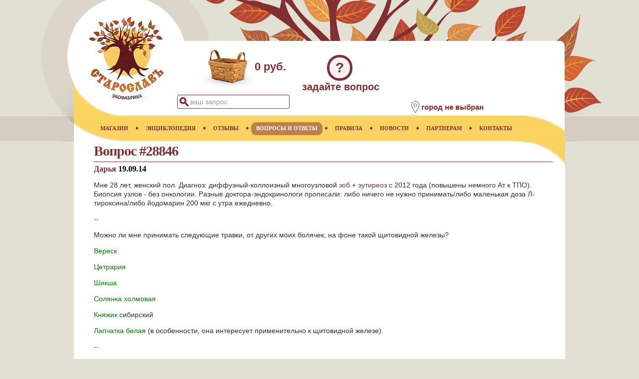

--- FILE ---
content_type: text/html;charset=utf-8
request_url: https://www.staroslav.ru/eutireoz-lechenie-knyazhik-sibirskij-i-lapchatka-belaya-28846.resp
body_size: 9505
content:



<!DOCTYPE html>
	<html lang="ru">
<head>
<META http-equiv="Content-Type" content="text/html; charset=utf-8">
            <script async src="https://www.googletagmanager.com/gtag/js?id=UA-140326795-1"></script>
            <script>window.dataLayer = window.dataLayer || [];function gtag(){dataLayer.push(arguments);}gtag('js', new Date());gtag('config', 'UA-140326795-1');</script>
            
	<meta name="yandex-verification" content="eb9e3f774b3f6ca6">
	<meta name="viewport" content="width=device-width, initial-scale=1.0">
	
	<meta name="_globalsign-domain-verification" content="XcFx32TqS45kY9rJIOUPSczNQIRnnrT4n2dKKZu8SH">
	<meta name="keywords" content="княжик, лапчатка белая, вереск, зоб, эутиреоз">
	<meta name="description" content="Рекомендации врача по применению княжика и лапчатки белой при зобе и эутиреозе.   Какие гормональные нарушения можно вылечить травами? Можно ли бороться с раком лекарственными травами? Дарья [Вопрос #28846 от 17.09.14]">
	<link rel="stylesheet" href="/css/base.css?v=2.5">
	<link rel="icon" href="https://www.staroslav.ru/favicon.svg" type="image/svg">
	<title>Советы врача по применению княжика и лапчатки белой при  зобе и эутиреозе. Вопрос #28846</title>
	</head>
<body>
	<header class="header">
<div class="logo">
<a href="https://www.staroslav.ru"><img src="/xsl/staroslav/img/logo.gif" alt="Экофабрика Старослав" title="Экофабрика Старослав"></a>
</div>
<div class="cart">
<div class="cart-img-empty">
</div>
<span>0 руб.</span>
</div>
<div class="ask-tab" title="задать вопрос врачу или администрации магазина">?</div>
<div class="ask-title" title="задать вопрос врачу или администрации магазина">задайте вопрос</div>
<div class="search-pic">&nbsp;</div>
<div class="search-tab">
<form id="topform" method="post" action="top-poisk.ser">
<input name="searchtext" id="searchtop" type="text" autocomplete="off" value="ваш запрос">
</form>
</div>
<div class="search-close">&nbsp;</div>
<aside class="net-list"></aside><section class="location">
<div class="location-img">
<img title="местоположение" alt="местоположение" src="/xsl/staroslav/img/point-pic.png"></div>
<div class="location-text">
<h2>город не выбран</h2>
</div>
</section>
<div class="menu-mob">&nbsp;</div>
</header>
<nav>
	<div class="main-page-nav">
<a href="/" title="главная"><span>ГЛАВНАЯ</span></a><img class="bullet" alt="bullet" src="/xsl/staroslav/img/menu-bullet.png"></div>
<div>
<a href="magazin.ser" title="Купить лекарственные растения"><span>МАГАЗИН</span></a><img alt="bullet" src="/xsl/staroslav/img/menu-bullet.png">
	</div>
<div>
<a href="enc.ser" title="Лекарственные растения и минералы"><span>ЭНЦИКЛОПЕДИЯ</span></a><img alt="bullet" src="/xsl/staroslav/img/menu-bullet.png">
	</div>
<div>
<a href="resp.ser" title="Отзывы о применении лекарственных растений"><span>ОТЗЫВЫ</span></a><img alt="bullet" src="/xsl/staroslav/img/menu-bullet.png">
	</div>
<div>
<a href="doctor.ser" title="Вопросы и ответы" class="active"><span>ВОПРОСЫ И ОТВЕТЫ</span></a><img alt="bullet" src="/xsl/staroslav/img/menu-bullet.png">
	</div>
<div>
<a href="rules.ser" title="Правила работы магазина"><span>ПРАВИЛА</span></a><img alt="bullet" src="/xsl/staroslav/img/menu-bullet.png">
	</div>
<div>
<a href="news.ser" title="Новости"><span>НОВОСТИ</span></a><img alt="bullet" src="/xsl/staroslav/img/menu-bullet.png">
	</div>
<div>
<a href="net.ser" title="Сотрудничество"><span>ПАРТНЕРАМ</span></a><img alt="bullet" src="/xsl/staroslav/img/menu-bullet.png">
	</div>
<div>
<a href="contacts.ser" title="Контакты"><span>КОНТАКТЫ</span></a>
	</div>
</nav><main>
	


                <article class="base-col"><header class="resp-page">
<h1>Вопрос #28846</h1>
<script>var prevs=[];
                            var nexts=[];
                        </script></header><article class="resp" id="28846"><section class="question">
<h2>Дарья&nbsp;<time datetime="2014-09-19">19.09.14</time>
</h2><p>Мне 28 лет, женский пол. Диагноз: диффузный-коллоизный многоузловой <a class="enfermedad" href="zob-lechenie-travami-recept.bolezn">зоб</a> + <a class="enfermedad" href="eutireoz-lechenie-travami-recept.bolezn">эутиреоз</a> с 2012 года (повышены немного Ат к ТПО). Биопсия узлов - без онкологии. Разные доктора-эндокринологи прописали: либо ничего не нужно принимать/либо маленькая доза Л-тироксина/либо йодомарин 200 мкг с утра ежедневно.</p><p>--</p><p>Можно ли мне принимать следующие травки, от других моих болячек, на фоне такой щитовидной железы?</p><p><a class="planta" href="veresk.enc">Вереск</a></p><p><a class="planta" href="cetrariya.enc">Цетрария</a></p><p><a class="planta" href="shiksha-sibirskaya.enc">Шикша</a></p><p><a class="planta" href="solyanka-holmovaya.enc">Солянка холмовая</a></p><p><a class="planta" href="knyazhik-sibirskij.enc">Княжик</a> сибирский</p><p><a class="planta" href="lapchatka-belaya.enc">Лапчатка белая</a> (в особенности, она интересует применительно к щитовидной железе).</p><p>--</p><p>Спасибо!</p><p>--</p><p>Такой еще вопрос: гомеопатия и фитотерапия - вещи совместимые (одновременно лечить один орган гомеопатией, а другой - фитотерапией?) Может быть было что-то в вашей практике подобное? Я так поняла, что при курсе гомеопатии и зеленый чай пить-то нельзя. Как заставить себя не пить чай - я не знаю...</p></section><section class="answer">
<h2>Ответ:</h2><p> Чай пейте сколько угодно, если позволяет сердце. Хороший чай, это и лекарство и отличный адаптоген. Что же касается совместимости гомеопатии и фитотерапии, в целом, они совместимы. Только гомеопатия лечит ВЕСЬ организм, травы нужны, как подспорье.</p><p> Коллоидный <a class="enfermedad" href="zob-lechenie-travami-recept.bolezn">зоб</a>, это четкий дефицит йода. Причины этому и нормальное поступление, но повышенный расход; и не нормально низкое поступление с хорошим усвоением. Главное, что бы йода хватало на данный период времени.</p><p> Я бы при коллоидном зобе склонялась, скорее, к йодомарину 100, или гомеопатическому лимфомиозоту 5 капель трижды в день под язык, или к йодбалансу.</p><p> Перечисленные Вами травы применять можно, но <a class="planta" href="lapchatka-belaya.enc">лапчатка белая</a> сильно понижает уровень Т4, <a class="planta" href="knyazhik-sibirskij.enc">княжик</a> сибирский - ядовит и не является целевой травой при коллоидном зобе. </p><p> Это сердечная, противоотечная и противоопухолевая трава при злокачественных новообразованиях.</p><p>Как смогла - помогла. Всего доброго!</p></section></article></article>

            

<div class="clear">
</div>
</main><footer class="page">
<div class="copyrights">© 2025 Экофабрика Старослав</div>
</footer><footer><script src="https://ajax.googleapis.com/ajax/libs/jquery/3.4.1/jquery.min.js"></script>
	<script src="/jsm/top.js?v=4.2"></script><script src="/jsm/resp.js?v=4.2"></script></footer><footer><script>
   (function(m,e,t,r,i,k,a){m[i]=m[i]||function(){(m[i].a=m[i].a||[]).push(arguments)};m[i].l=1*new Date();k=e.createElement(t),a=e.getElementsByTagName(t)[0],k.async=1,k.src=r,a.parentNode.insertBefore(k,a)})(window, document, "script", "https://mc.yandex.ru/metrika/tag.js", "ym");ym(144359, "init", {clickmap:true,trackLinks:true,accurateTrackBounce:true});
</script>
<noscript>
<div>
<img src="https://mc.yandex.ru/watch/144359" style="position:absolute; left:-9999px;" alt=""></div>
</noscript>
</footer>
</body>
</html>

